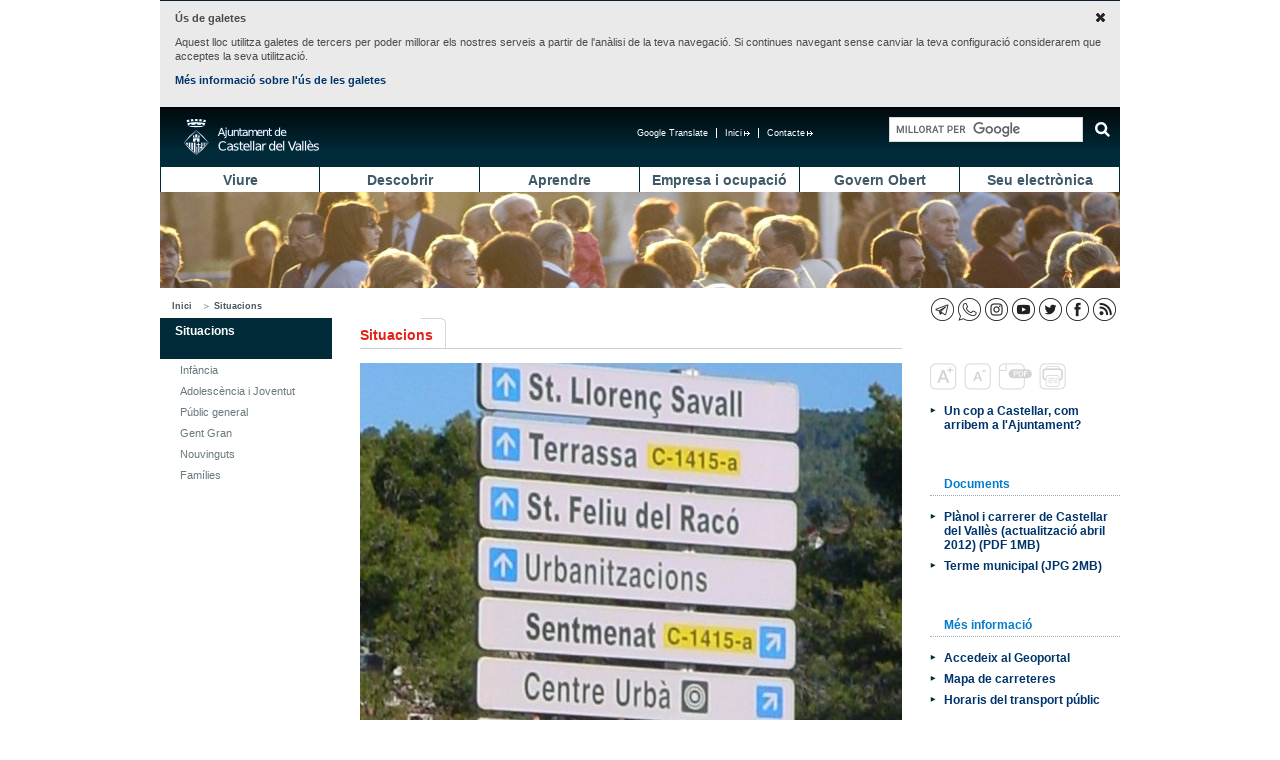

--- FILE ---
content_type: text/html; charset=UTF-8
request_url: http://castellarvalles.cat/34187/descriptiu/-194/
body_size: 8931
content:
<!DOCTYPE html>
<html lang="ca">

<head>
    <meta http-equiv="content-type" content="text/html; charset=utf-8" />
    <title>Com arribar a Castellar?</title>
    <meta property="og:title" content="Com arribar a Castellar?" />
    <meta property="og:description" content="" />
    <meta property="og:type" content="article" />
    <meta name="twitter:card" content="summary" />
    <meta name="twitter:title" content="Com arribar a Castellar?">
    <meta name="twitter:description" content="">
    <meta property="og:image" content="http://castellarvalles.cat/arxius/multimedia/4368/imatge/Senyals_indicadors(500).jpg" />
    <meta name="twitter:image" content="http://castellarvalles.cat/arxius/multimedia/4368/imatge/Senyals_indicadors(500).jpg">
        <link rel="stylesheet" type="text/css" href="/estatics/css/estructura.css" title="" media="all" />
    <link rel="stylesheet" type="text/css" href="/estatics/css/impressio.css" title="" media="print" />
    <link rel="shortcut icon" href="/estatics/img/favicon.ico" />
    <meta name="author" content="Ajuntament de Castellar del Vallès" />
    <meta name="keywords" content="ajuntament castellar Vallès" />
    <meta name="description" content="Portal de l'Ajuntament de Castellar del Vallès que facilita a la ciutadania l'accés a l'actualitat municipal, els serveis del consistori, el catàleg de tràmits, el plànol de la vila i el directori d'equipaments." />

    <meta name="viewport" content="width=device-width, initial-scale=1.0" />
    <style>
        /* Per amagar els desplegables abans de carregar els estils */
        .menu_principal li ul {
            display: none;
        }
    </style>
            <script mime_content_type="application/javascript" src="/complements/jquery/js/jquery-1.12.4.min.js"></script>
        <style type="text/css"></style>
        <script><!--


	var urlBase = '/';
	var urlServeis = '/serveis/';
//--></script>
    <script mime_content_type="application/javascript" src="/estatics/js/jquery.cookie.js"></script>
    <script>
        <!--
        $(document).ready(function() {
            $("a[href^=http]").each(
                function() {
                    if (this.href.indexOf(location.hostname) == -1 && this.href.indexOf('https://seu.castellarvalles.cat') == -1) {
                        $(this).prop('target', '_blank');
                    }
                }
            );
            $("a[href^='/arxius']").each(
                function() {
                    $(this).prop('target', '_blank');
                }
            );
        });
        //
        -->
    </script>
</head>

<body>
    <div class="no_imprimir">
        <div id="iAvisGaletes" style="display:none">
            <div>
                <a href="#" class="acceptar"><img src="/estatics/img/icones/x.png" alt="Acceptar" /></a>
                <p><strong>Ús de galetes</strong></p>
                <p>
                    Aquest lloc utilitza galetes de tercers per poder millorar els nostres serveis a partir de l'anàlisi de
                    la teva navegació. Si continues navegant sense canviar la teva configuració considerarem que acceptes
                    la seva utilització.
                </p>
                <p>
                    <a href="/33066/descriptiu/1854">Més informació sobre l'ús de les galetes</a>
                </p>
            </div>
        </div>
        <script>
            $(function() {
                if (!$.cookie('avisGaletesAcceptat')) {
                    $('#iAvisGaletes').show();
                }
                $('#iAvisGaletes .acceptar').click(function(esdeveniment) {
                    $.cookie('avisGaletesAcceptat', true, {
                        expires: 999
                    });
                    $('#iAvisGaletes').hide();
                    esdeveniment.preventDefault();
                });
            });
        </script>
    </div>
    <div class="zona">
        <div class="barretina">
    <div id="botoMenuResponsiu">
        <a href="#"><img alt="Desplegar menú" title="Desplegar menú"
                src="/estatics/img/responsive/menuResponsive.png" /></a>
    </div>
    <h1>
        <a href="/"
            title="Anar a la pàgina principal"><span>Ajuntament de Castellar del
                Vallès</span> </a>
    </h1>
    <a href="#contingut" class="saltar_navegacio">Saltar al contingut</a>
            <script>
            /*
          // (function() {
          //   var cx = '013365523587753853536:dfc3hzqqo_4';
          //   var gcse = document.createElement('script');
          //   gcse.type = 'text/javascript';
          //   gcse.async = true;
          //   gcse.src = 'https://cse.google.com/cse.js?cx=' + cx;
          //   var s = document.getElementsByTagName('script')[0];
          //   s.parentNode.insertBefore(gcse, s);
          // })();
          */
        </script>
        <script>
            (function() {
                var cx = '013365523587753853536:dfc3hzqqo_4';
                var gcse = document.createElement('script');
                gcse.type = 'text/javascript';
                gcse.async = true;
                gcse.src = 'https://cse.google.com/cse.js?cx=' + cx;
                var s = document.getElementsByTagName('script')[0];
                s.parentNode.insertBefore(gcse, s);
            })();
        </script>
        <div class="gcse-searchbox-only" data-resultsUrl="/31879/cercadorGlobal/"></div>

        <!-- <gcse:search></gcse:search>
        <gcse:searchbox></gcse:searchbox> -->
    <ul class="menu_navegacio" style="margin-right: 18px;"><li><a href="http://www.castellarvalles.cat/bustiaoberta-formulari" title="Contacte">Contacte<img alt="Enllaç extern que s'obre a una finestra nova" title="Enllaç extern que s'obre a una finestra nova" src="/estatics/img/imatges/link_extern_menu_superior.png" /></a></li><li><a href="/" title="Inici">Inici<img alt="Enllaç extern que s'obre a una finestra nova" title="Enllaç extern que s'obre a una finestra nova" src="/estatics/img/imatges/link_extern_menu_superior.png" /></a></li><li id="googleTranslate">
					<a href="#" onclick="activeTranslation()">Google Translate</a>
					<div class="ocult"><div id="divTranslation"></div>
					</div>
				</li></ul>    <script>
        $(document).ready(function() {
            $('#googleTranslate>a').click(function() {
                $('#googleTranslate .ocult').toggle();
            });
        });
    </script>
    <script>
        function googleTranslateElementInit() {
            new google.translate.TranslateElement({
                pagelanguage: "ca",
                includedLanguages: "es,en,fr,de,it",
                autoDisplay: false,
                layout: google.translate.TranslateElement.InlineLayout.SIMPLE
            }, "divTranslation")
        }

        function activeTranslation() {

        }
    </script>
    <script
        src=" https://translate.google.com/translate_a/element.js?cb=googleTranslateElementInit"></script>
</div>
<ul class="menu_principal" id="ul_menu_principal"><li class="primer"><a href="/14318/ambit/" title="Viure">Viure</a><ul><li><a href="/17637/ambit/" title="Benestar social">Benestar social</a></li><li><a href="/29792/ambit/" title="Comerç, mercat i consum">Comerç, mercat i consum</a></li><li><a href="/22033/ambit/" title="Cooperació">Cooperació</a></li><li><a href="/14329/ambit/" title="Cultura i lleure">Cultura i lleure</a></li><li><a href="/59473/ambit/" title="Diversitat funcional">Diversitat funcional</a></li><li><a href="/15428/ambit/" title="Esports">Esports</a></li><li><a href="/19802/minisite/" title="Habitatge">Habitatge</a></li><li><a href="/58385/ambit/" title="Feminisme">Feminisme</a></li><li><a href="/10978/ambit/" title="Internet i Tecnologies">Internet i Tecnologies</a></li><li><a href="/18703/ambit/" title="Medi ambient">Medi ambient</a></li><li><a href="/37462/ambit/" title="Mitjans de comunicació">Mitjans de comunicació</a></li><li><a href="/16583/ambit/" title="Salut">Salut</a></li><li><a href="/10934/ambit/" title="Seguretat i Protecció civil">Seguretat i Protecció civil</a></li><li><a href="/19868/ambit/" title="Transport i mobilitat">Transport i mobilitat</a></li><li><a href="/19891/ambit/" title="Urbanisme">Urbanisme</a></li><li><a href="/22077/destinatari/" title="Infància i Adolescència">Infància i Adolescència</a></li><li><a href="/23143/destinatari/" title="Joventut">Joventut</a></li><li><a href="/23154/destinatari/" title="Gent Gran">Gent Gran</a></li></ul></li><li><a href="/24286/ambit/" title="Descobrir">Descobrir</a><ul><li><a href="/24297/descriptiu/" title="Territori">Territori</a></li><li><a href="/25385/resums/" title="Història">Història</a></li><li><a href="/25396/descriptiu/" title="Gastronomia">Gastronomia</a></li><li><a href="/25307/festes/" title="Festes, fires i tradicions">Festes, fires i tradicions</a></li><li><a href="/25318/resums/" title="Llocs d'interès">Llocs d'interès</a></li><li><a href="/26495/resums/" title="Itineraris">Itineraris</a></li><li><a href="http://geoportal.castellarvalles.cat/galeria/" title="Geoportal">Geoportal</a></li></ul></li><li><a href="/26439/ambit/" title="Aprendre">Aprendre</a><ul><li><a href="/49550/descriptiu/" title="Calendari escolar">Calendari escolar</a></li><li><a href="/27550/descriptiu/" title="Preinscripció escolar ">Preinscripció escolar </a></li><li><a href="/27561/descriptiu/" title="De 0 a 3 anys">De 0 a 3 anys</a></li><li><a href="/27572/descriptiu/" title="De 3 a 12 anys">De 3 a 12 anys</a></li><li><a href="/27583/descriptiu/" title="De 12 a 16 anys">De 12 a 16 anys</a></li><li><a href="/27594/descriptiu/" title="Més de 16 anys">Més de 16 anys</a></li><li><a href="https://seu.castellarvalles.cat/47329/servei/" title="Escoles Bressol Municipals">Escoles Bressol Municipals</a></li><li><a href="/27505/minisite/" title="Ludoteca Municipal">Ludoteca Municipal</a></li><li><a href="/27516/minisite/" title="Escola de Música">Escola de Música</a></li><li><a href="/27527/equipament/" title="Escola d'Adults">Escola d'Adults</a></li><li><a href="/27538/equipament/" title="Servei Local de Català">Servei Local de Català</a></li><li><a href="/27549/resums/" title="Guia didàctica">Guia didàctica</a></li><li><a href="/51693/activitatsExtraescolars/" title="Activitats extraescolars">Activitats extraescolars</a></li><li><a href="/28660/descriptiu/" title="Orientació a famílies">Orientació a famílies</a></li><li><a href="/28671/descriptiu/" title="AMPA">AMPA</a></li><li><a href="/28682/consell/" title="Consell escolar">Consell escolar</a></li><li><a href="/28693/descriptiu/" title="Projecte educatiu de ciutat">Projecte educatiu de ciutat</a></li><li><a href="/30703/minisite/" title="El Mirador">El Mirador</a></li></ul></li><li><a href="/28604/ambit/" title="Empresa i ocupació">Empresa i ocupació</a><ul><li><a href="/28615/descriptiu/" title="Servei Local d'Ocupació">Servei Local d'Ocupació</a></li><li><a href="/44011/descriptiu/" title="Finestreta Única Empresarial">Finestreta Única Empresarial</a></li><li><a href="/40604/descriptiu/" title="Activitats">Activitats</a></li><li><a href="/40615/equipament/" title="Centre de Serveis">Centre de Serveis</a></li><li><a href="/31813/indicadors/79/" title="Observatori estadístic">Observatori estadístic</a></li><li><a href="/55099/descriptiu/" title="Lab Castellar">Lab Castellar</a></li><li><a href="/59495/if/" title="Activitats d'Empresa i Emprenedoria">Activitats d'Empresa i Emprenedoria</a></li></ul></li><li><a href="/29769/ambit/" title="Govern Obert">Govern Obert</a><ul><li><a href="/50594/descriptiu/" title="Presentació">Presentació</a></li><li><a href="/31813/resums/" title="Transparència">Transparència</a></li><li><a href="/49583/plaEstrategic/" title="Pla Estratègic 20/20 ">Pla Estratègic 20/20 </a></li><li><a href="/50550/descriptiu/" title="Participació">Participació</a></li><li><a href="/44088/descriptiu/" title="Oficina d'Entitats">Oficina d'Entitats</a></li><li><a href="/50561/descriptiu/" title="Punt de voluntariat">Punt de voluntariat</a></li><li><a href="/26428/indicadors/38" title="Castellar en xifres">Castellar en xifres</a></li></ul></li><li><a href="https://seu.castellarvalles.cat/20835/seu/" title="Seu electrònica">Seu electrònica</a><ul><li><a href="/20868/descriptiu/" title="Organització municipal">Organització municipal</a></li><li><a href="/21945/ambit/" title="Eleccions">Eleccions</a></li><li><a href="/43978/plansEstrategics/" title="Pla d'actuació municipal">Pla d'actuació municipal</a></li><li><a href="/43934/resums/" title="Transparència municipal">Transparència municipal</a></li><li><a href="/34121/ambitMini/" title="Economia i Hisenda">Economia i Hisenda</a></li><li><a href="/33000/ordenances/" title="Ordenances i reglaments">Ordenances i reglaments</a></li><li><a href="/33022/descriptiu/" title="Tauler d'edictes">Tauler d'edictes</a></li><li><a href="/33011/descriptiu/" title="Perfil del contractant">Perfil del contractant</a></li><li><a href="https://seu.castellarvalles.cat/34143/ofertesPubliques/" title="Oferta de treball de l'Ajuntament">Oferta de treball de l'Ajuntament</a></li><li><a href="https://seu.castellarvalles.cat/41781/descriptiu/" title="Acords municipals">Acords municipals</a></li><li><a href="https://seu.castellarvalles.cat/33033/tramits/" title="Tràmits municipals">Tràmits municipals</a></li><li><a href="https://seu.castellarvalles.cat/46297/apartatServeis/" title="Serveis municipals">Serveis municipals</a></li><li><a href="/21989/descriptiu/" title="Pressupost municipal">Pressupost municipal</a></li><li><a href="/31802/resums/" title="Carpeta ciutadana">Carpeta ciutadana</a></li><li><a href="/19835/plaEstrategic/" title="Planejament">Planejament</a></li></ul></li></ul><script>
    $(document).ready(function() {
        if (document.all && document.getElementById) {
            navRoot = document.getElementById("ul_menu_principal");
            for (i = 0; i < navRoot.childNodes.length; i++) {
                node = navRoot.childNodes[i];
                if (node.nodeName == "LI") {
                    node.onmouseover = function() {
                        this.className += " over";
                    }
                    node.onmouseout = function() {
                        this.className = this.className.replace(" over", "");
                    }
                }
            }
        }

        $("#botoMenuResponsiu a").click(function() {
            $("ul#ul_menu_principal").toggle();
        });
        $("#botoSubmenuResponsiu a").click(function() {
            $("div.menu_lateral ul.menu_lateral>li>ul").toggle();
        });
    });
</script>        <div style="display: none;" id="contingut"></div>
        <div style="background-image: url(/arxius/imatgeMenu/52/imatge/Gent_capçalera.JPG);" class="imatge_cap">&nbsp;</div><div class="barraAriadna"><ul><li><a href="/" title="Inici">Inici</a><ul><li><a href="/34187/situacions/" title="Situacions">Situacions</a></li></ul></li></ul><ul class="iconesSocials"><li><a href="/32990/descriptiu/1123" title="Canals RSS"><img src="/arxius/xarxaSocial/3/iconaPrincipal/icones_xxss_rss_23x23.png" alt="Canals RSS" title="Canals RSS"/></a></li><li><a href="http://www.facebook.com/castellarvalles" title="Perfil de Facebook de l'Ajuntament"><img src="/arxius/xarxaSocial/2/iconaPrincipal/icones_xxss_facebook_23x23.png" alt="Perfil de Facebook de l'Ajuntament" title="Perfil de Facebook de l'Ajuntament"/></a></li><li><a href="http://www.twitter.com/femcastellar" title="Compte de Twitter de l'ajuntament"><img src="/arxius/xarxaSocial/1/iconaPrincipal/icones_xxss_twiter_2.png" alt="Compte de Twitter de l'ajuntament" title="Compte de Twitter de l'ajuntament"/></a></li><li><a href="http://www.youtube.com/castellarvalles" title="Canal YouTube de l'Ajuntament"><img src="/arxius/xarxaSocial/5/iconaPrincipal/icones_xxss_youtube_23x23.png" alt="Canal YouTube de l'Ajuntament" title="Canal YouTube de l'Ajuntament"/></a></li><li><a href="https://www.instagram.com/femcastellar" title="Instagram"><img src="/arxius/xarxaSocial/7/iconaPrincipal/icones_xxss_instagram_23x23.png" alt="Instagram" title="Instagram"/></a></li><li><a href="https://aju.cat/castellar" title="Canal de WhatsApp de l'Ajuntament"><img src="/arxius/xarxaSocial/9/iconaPrincipal/icones_xxss_ajuntament_web_watsapp_23x23.png" alt="Canal de WhatsApp de l'Ajuntament" title="Canal de WhatsApp de l'Ajuntament"/></a></li><li><a href="https://t.me/castellarvalles" title="Canal de Telegram de l'Ajuntament"><img src="/arxius/xarxaSocial/10/iconaPrincipal/icones_xxss_ajuntament_web_telegram_23x23.png" alt="Canal de Telegram de l'Ajuntament" title="Canal de Telegram de l'Ajuntament"/></a></li></ul></div>
<div class="menu_lateral espai_dret espai_inf">
<h2 class="ocult">Submenú lateral</h2>
<ul class="menu_lateral">
<li class="marcat"><div class="menuLateralInicial"><div id="botoSubmenuResponsiu"><a href="#"><img src="/estatics/img/responsive/menuResponsive.png" alt="Desplegar menú" title="Desplegar menú"/></a></div><a href="/34187/situacions/" title="Situacions">Situacions</a></div><ul>
<li><a href="/47385/situacions/1" title="Infància">Infància</a></li>
<li><a href="/47385/situacions/4" title="Adolescència i Joventut">Adolescència i Joventut</a></li>
<li><a href="/47385/situacions/7" title="Públic general">Públic general</a></li>
<li><a href="/47385/situacions/9" title="Gent Gran">Gent Gran</a></li>
<li><a href="/47385/situacions/10" title="Nouvinguts">Nouvinguts</a></li>
<li><a href="/47385/situacions/12" title="Famílies">Famílies</a></li></ul></li></ul></div><h2 class="titolPrincipal"><span>Situacions</span></h2><div class="pagina"><div class="col_100 espai_dret" id="textReescalable">
    <div id="iGaleriaMultimedia" class="col_100 mig_espai_inf"><div><img src="/arxius/multimedia/4368/imatge/Senyals_indicadors(542).jpg" width="542" height="362" alt="Senyals" title="Senyals"/></div><div class="peuMultimedia">Senyals</div></div>        <script>
            $(function() {
                $oImatge = $('#iGaleriaMultimedia img');
                $oAnterior = $('#iGaleriaMultimedia .anterior');
                $oSeguent = $('#iGaleriaMultimedia .seguent');
                $oGaleriaDiv = $('#iGaleriaMultimedia>div').first();

                if ($oAnterior.find('a').length) {
                    $oGaleriaDiv.append($('<span class="anterior"/>').append(
                        $oAnterior.find('a').html('<img alt="Anterior" src="' + urlBase + 'estatics/img/icones/fletxaGrossaAnterior.png"/>')
                    ));
                    $oGaleriaDiv.find('.anterior').css({
                        position: 'absolute',
                        zIndex: 5000
                    });
                    $oGaleriaDiv.find('.anterior').hide();
                }
                $oAnterior.remove();

                if ($oSeguent.find('a').length) {
                    $oGaleriaDiv.append($('<span class="seguent"/>').append(
                        $oSeguent.find('a').html('<img alt="Següent" src="' + urlBase + 'estatics/img/icones/fletxaGrossaSeguent.png"/>')
                    ));
                    $oGaleriaDiv.find('.seguent').css({
                        position: 'absolute',
                        zIndex: 5000
                    });
                    $oGaleriaDiv.find('.seguent').hide();
                }
                $oSeguent.remove();

                $oGaleriaDiv.mouseenter(function() {
                    $oAnterior = $('#iGaleriaMultimedia .anterior');
                    $oSeguent = $('#iGaleriaMultimedia .seguent');
                    $oImatge = $('#iGaleriaMultimedia div img').first();
                    $oAnterior.show();
                    $oSeguent.show();
                    var imgTop = $oImatge.offset().top + ($oImatge.height() / 2) - 32;
                    $oAnterior.offset({
                        top: imgTop,
                        left: $oImatge.offset().left + 10
                    });
                    $oSeguent.offset({
                        top: imgTop,
                        left: $oImatge.offset().left + $oImatge.width() - $oSeguent.width() - 10
                    });
                });
                $oGaleriaDiv.mouseleave(function() {
                    $oAnterior.hide();
                    $oSeguent.hide();
                });

            });
        </script><h3 class="sense">Com arribar a Castellar?</h3><div class="espai_inf col_quasi_100"><p>Castellar del Vall&egrave;s &eacute;s un municipi situat al Vall&egrave;s Occidental, molt a prop de les grans capitals de comarca, a 7 quil&ograve;metres de Sabadell, a 11 quil&ograve;metres de Terrassa i a 30 de Barcelona.</p>
<p><strong>Acc&eacute;s amb vehicle</strong></p>
<p><span style="text-decoration: underline;">Des de Barcelona:</span></p>
<p>La manera m&eacute;s senzilla d'arribar a Castellar del Vall&egrave;s des de Barcelona, &eacute;s des de les rondes de Barcelona o des de l'Av. Meridiana, prenent la C-58 en direcci&oacute; Terrassa- Manresa. Desvieu-vos passat Badia del Vall&egrave;s, a la sortida de Sabadell Sud. Continueu per la Gran Via de Sabadell fins al pont n&uacute;m. 7. Situeu-vos a m&agrave; dreta per trencar cap a la carretera de Castellar B-124.</p>
<p><span style="text-decoration: underline;">Des de Girona:</span></p>
<p>Des de l'A-7, desvieu-vos a l'al&ccedil;ada de Mollet en direcci&oacute; Tarragona - Lleida, Terrassa - Manresa; enlla&ccedil;eu amb la C-58 a l'al&ccedil;ada de Badia del Vall&egrave;s. A la C-58 preneu la primera sortida, Sabadell Sud. Continueu per la Gran Via de Sabadell fins al pont n&uacute;m. 7. Situeu-vos a m&agrave; dreta per trencar cap a la carretera de Castellar B-124.</p>
<p><span style="text-decoration: underline;">Des de Lleida - Tarragona</span></p>
<p>A l'A-7, a l'al&ccedil;ada de Sant Andreu de la Barca, preneu la direcci&oacute; Girona-Fran&ccedil;a. Una vegada passada la UAB, sortiu a l'al&ccedil;ada de Badia del Vall&egrave;s a la C-58, direcci&oacute; Terrassa - Manresa. Un cop a la C-58 preneu la primera sortida, Sabadell Sud. Continueu per la Gran Via de Sabadell fins al pont n&uacute;m. 7. Situeu-vos a m&agrave; dreta per trencar cap a la carretera de Castellar B-124.</p>
<p><strong>Acc&eacute;s amb transport p&uacute;blic</strong></p>
<p>Castellar &eacute;s accessible en transport p&uacute;blic des de Sabadell, mitjan&ccedil;ant la l&iacute;nia C1 de l'empresa La Vallesana. Durant el dia, surten vehicles cada 12 minuts de l'andana n&uacute;m. 9 de l'Estaci&oacute; d'Autobusos de la Pla&ccedil;a Antoni Llonch de Sabadell. La durada del trajecte fins a Castellar &eacute;s aproximadament de 30 minuts.</p>
<p>La connexi&oacute; m&eacute;s r&agrave;pida &eacute;s arribar a Sabadell amb Renfe o FGC, a l'estaci&oacute; de Sabadell Nord. En sortir de l&rsquo;estaci&oacute; de tren a la pla&ccedil;a d&rsquo;Espanya de Sabadell, nom&eacute;s cal creuar el carrer per anar a la parada de la l&iacute;nia C1.</p>
<p>Tamb&eacute; es pot arribar fent intercanvis entre diferents l&iacute;nies d'autob&uacute;s a la pla&ccedil;a Antoni Llonch, on hi ha l'estaci&oacute; d'autobusos.</p>
<p>Des de Barcelona tamb&eacute; hi ha un servei directe des de la parada dels Pedrissos (situada davant de l&rsquo;Espai Tolr&agrave;, a la carretera de Sabadell) fins a La Sagrera (avinguda Meridiana), passant per l&rsquo;Eix Maci&agrave; de Sabadell (l&iacute;nia e1), i un servei nocturn (l&iacute;nia N65).</p>
<p>Castellar tamb&eacute; est&agrave; comunicat en transport p&uacute;blic amb les poblacions ve&iuml;nes de Sant Lloren&ccedil; Savall (l&iacute;nia C3), i de Sentmenat amb un servei prestat per Sagal&eacute;s.</p></div><div class="col_100 espai_inf">
    <script type="text/javascript" src="//s7.addthis.com/js/300/addthis_widget.js#pubid=ra-4e25921224d49929"></script>
    <div class="addthis_native_toolbox"></div>
</div>
</div>
<div class="col_dreta">
    <div class="accions_contingut">
    <a title="Ampliar el text del contingut" href="#"
        onclick="redimensionaText(+1);return false;"><img
        src="/img/imatges/icona_accio_a+.png"
        title="Ampliar el text del contingut"
        alt="Reduir el text del contingut" height="27" width="27"></a> <a
        title="Reduir el text del contingut" href="#"
        onclick="redimensionaText(-1);return false;"><img
        src="/img/imatges/icona_accio_a-.png"
        title="Reduir el text del contingut"
        alt="Ampliar el text del contingut" height="27" width="27"></a>
        <a
        title="Descarregar en format PDF" href="/serveis/pdf/descriptiu.pdf?id=194"><img
        src="/img/imatges/icona_accio_pdf.png"
        title="Descarregar en format PDF" alt="Descarregar en format PDF"
        height="27" width="34"></a>
        <a title="Imprimir" href="#"
        onclick="print();return false;"><img
        src="/img/imatges/icona_accio_imprimir.png" title="Imprimir"
        alt="imprimir" height="27" width="27"></a>
</div>
<script>
var oTextReescalable = document.getElementById("textReescalable");

midaTextMinima = 1;
midaTextActual = 2;
midaTextMaxima = 5;

function redimensionaText(multiplicador) {
    if ( (multiplicador>0 && midaTextActual>=midaTextMaxima) || (multiplicador<0 && midaTextActual<=midaTextMinima)) {
        return false;
    }
    multiplicador>0?midaTextActual++:multiplicador<0?midaTextActual--:false;


    if (oTextReescalable.style.fontSize == "") {
        oTextReescalable.style.fontSize = "1.0em";
    }
    if (oTextReescalable.style.lineHeight == "") {
        oTextReescalable.style.lineHeight = "1.6em";
    }
    oTextReescalable.style.fontSize = parseFloat(oTextReescalable.style.fontSize) + (multiplicador * 0.2) + "em";
    oTextReescalable.style.lineHeight = parseFloat(oTextReescalable.style.lineHeight) + (multiplicador * 0.2) + "em";
}
</script>
<div class="col_dreta espai_inf"><ul class="contingut_list espaiat_mig"><li><a href="/34187/descriptiu/-341/">Un cop a Castellar, com arribem a l'Ajuntament?</a></li></ul></div><div class="col_dreta espai_inf"><h3 class="mig_padding_esq">Documents</h3><ul class="contingut_list mig_espai_inf espaiat_mig"><li><a href="/arxius/document/3412/arxiu/Planol_Castellar_2012.pdf">Plànol i carrerer de Castellar del Vallès (actualització abril 2012) (PDF 1MB)</a></li><li><a href="/arxius/document/669/arxiu/Terme_municipal.jpg">Terme municipal (JPG 2MB)</a></li></ul></div><div class="col_dreta espai_inf"><h3 class="mig_padding_esq">Més informació</h3><ul class="contingut_list espaiat_mig"><li><a href="http://geoportal.castellarvalles.cat/carrerer/">Accedeix al Geoportal</a></li><li><a href="http://c1.cercalia.com/clients/mobilitatnou/client/mapa.jsp?cmd=route&fullsearch=0&mindist=0&lang=ca&weight=time&incidencies=on&infoxml=1&ctc_o=ESP17240300011454&ctc_d=ESP17240332252624">Mapa de carreteres</a></li><li><a href="/10990/resums/">Horaris del transport públic</a></li></ul></div><script>
    $(function() {
        $('.obreUrl').on('change', function() {
            if (url = $(this).val()) {
                window.location = url;
            }
            return false;
        });
    });
</script></div></div>        
<div class="accessosDirectes separadorAccessosDirectes">
<ul><li>
<ul><li><span>Et podem ajudar?</span>
<ul><li><a href="/19879/descriptiu/" title="Com arribar a Castellar">Com arribar a Castellar</a></li><li><a href="/14374/telefonsInteres/" title="Adreces i telèfons">Adreces i telèfons</a></li><li><a href="/32912/farmacies/" title="Farmàcies de guàrdia">Farmàcies de guàrdia</a></li><li><a href="/10990/resums/" title="Horaris de transport públic">Horaris de transport públic</a></li><li><a href="/31868/descriptiu/" title="Reserva d'equipaments">Reserva d'equipaments</a></li><li><a href="https://citaprevia.castellarvalles.cat/#nbb" title="Cita prèvia">Cita prèvia</a></li></ul></li><li><span>Tràmits Freqüents</span>
<ul><li><a href="/33033/tramit/165/" title="Instància genèrica">Instància genèrica</a></li><li><a href="/33033/tramit/88/" title="Bústia oberta">Bústia oberta</a></li><li><a href="/33033/tramit/269/" title="Subvencions per a la contractació">Subvencions per a la contractació</a></li><li><a href="https://seu.castellarvalles.cat/33033/tramits/" title="Tots els tràmits">Tots els tràmits</a></li></ul></li><li><span>Situacions</span>
<ul><li><a href="/28615/resums/" title="Busco feina">Busco feina</a></li><li><a href="/34187/situacio/10/" title="He tingut un fill">He tingut un fill</a></li><li><a href="/34187/situacio/14/" title="Em vull formar">Em vull formar</a></li><li><a href="/34187/situacions" title="Totes les situacions">Totes les situacions</a></li></ul></li></ul></li><li>
<ul><li><span>Adreces i telèfons</span>
<ul><li><a href="/14374/telefonsInteres/" title="Telèfons d'interès">Telèfons d'interès</a></li><li><a href="/14374/equipament/350/" title="Ajuntament (937144040)">Ajuntament (937144040)</a></li><li><a href="/14374/equipament/313/" title="Policia (937144830)">Policia (937144830)</a></li><li><a href="/14374/equipament/414/" title="Emergències (112)">Emergències (112)</a></li><li><a href="/14374/equipament/413/" title="Ambulàncies (061)">Ambulàncies (061)</a></li><li><a href="/14374/equipament/294/" title="Avaries enllumenat (686216138)">Avaries enllumenat (686216138)</a></li><li><a href="/14374/equipament/309/" title="Avaries aigua (900304070)">Avaries aigua (900304070)</a></li><li><a href="http://www.castellarvalles.cat/46297/servei/1724/" title="Recollida de mobles i altres voluminosos (900150140)">Recollida de mobles i altres voluminosos (900150140)</a></li><li><a href="/18703/descriptiu/2076/" title="Recollida de restes vegetals (900150140)">Recollida de restes vegetals (900150140)</a></li><li><a href="/14374/equipament/278/" title="Tanatori (937471203)">Tanatori (937471203)</a></li><li><a href="/14374/telefonsInteres/" title="Totes les adreces i telèfons">Totes les adreces i telèfons</a></li></ul></li></ul></li><li>
<ul><li><span>Serveis</span>
<ul><li><a href="/14374/equipament/289/" title="Servei d'Atenció Ciutadana (SAC)">Servei d'Atenció Ciutadana (SAC)</a></li><li><a href="/14374/equipament/7/" title="Arxiu Municipal">Arxiu Municipal</a></li><li><a href="/14374/equipament/18/" title="Biblioteca Municipal">Biblioteca Municipal</a></li><li><a href="/14374/equipament/301/" title="Casal Catalunya">Casal Catalunya</a></li><li><a href="/14374/equipament/302/" title="Casal d'Avis Plaça Major">Casal d'Avis Plaça Major</a></li><li><a href="14374/equipament/275/" title="Centre d'Atenció Primària">Centre d'Atenció Primària</a></li><li><a href="/14374/equipament/316/" title="Centre de Serveis">Centre de Serveis</a></li><li><a href="/14374/equipament/320/" title="Deixalleria Municipal">Deixalleria Municipal</a></li><li><a href="/14374/equipament/466/" title="El Mirador">El Mirador</a></li><li><a href="/14374/equipament/333/" title="Escola d'Adults">Escola d'Adults</a></li><li><a href="/14374/equipament/334/" title="Escola de Música">Escola de Música</a></li><li><a href="/14374/equipament/332/" title="Ludoteca Municipal">Ludoteca Municipal</a></li><li><a href="/14374/equipament/299/" title="Oficina Local d'Habitatge">Oficina Local d'Habitatge</a></li><li><a href="/14374/equipament/288/" title="OMIC">OMIC</a></li><li><a href="/14374/equipament/286/" title="Organisme de Gestió Tributària">Organisme de Gestió Tributària</a></li><li><a href="/14374/equipament/410/" title="PIPAD">PIPAD</a></li></ul></li></ul></li><li>
<ul><li><span>Promoció de la Vila</span>
<ul><li><a href="/14352/agenda/" title="Agenda">Agenda</a></li><li><a href="/31891/resums/" title="Àrees d'esbarjo">Àrees d'esbarjo</a></li><li><a href="/25318/resums/" title="Llocs d'interès">Llocs d'interès</a></li><li><a href="/26495/resums/" title="Itineraris">Itineraris</a></li><li><a href="http://www.estimacastellar.cat/?go=Yz0zNSZ0PTE1MQ==#loadAction;menu=5" title="Comerços, restaurants i serveis privats">Comerços, restaurants i serveis privats</a></li></ul></li><li><span>Miscel·lània</span>
<ul><li><a href="/18703/descriptiu/1853" title="Predicció meteorològica">Predicció meteorològica</a></li><li><a href="https://www.funerariatorra.com/ca/difunts" title="Defuncions">Defuncions</a></li><li><a href="/20802/directori/" title="Entitats">Entitats</a></li><li><a href="/26428/indicadors/38" title="Castellar en xifres">Castellar en xifres</a></li></ul></li></ul></li><li>
<ul><li><span>Xarxes socials</span>
<ul><li><a href="https://www.instagram.com/femcastellar/" title="Instagram">Instagram</a></li><li><a href="/37462/descriptiu/1855" title="Facebook">Facebook</a></li><li><a href="/37462/descriptiu/1856" title="Twitter">Twitter</a></li><li><a href="/37462/descriptiu/1857" title="Youtube">Youtube</a></li><li><a href="https://aju.cat/castellar" title="WhatsApp">WhatsApp</a></li></ul></li></ul></li></ul></div><div class="espardenya"><ul><li class="primer"><a href="/33055/descriptiu/" title="Avís legal">Avís legal</a></li><li><a href="/33066/descriptiu/" title="Sobre el web">Sobre el web</a></li><li><a href="/33077/descriptiu/" title="Accessibilitat">Accessibilitat</a></li><li><a href="/13219/mapaWeb/" title="Mapa web">Mapa web</a></li></ul><h2 class="ocult">Peu de pàgina</h2>
Ajuntament de Castellar del Vallès · Passeig Tolrà, 1 | 08211
Castellar del Vallès | Tel. 93 714 40 40
</div>    </div>
        <!-- Global site tag (gtag.js) - Google Analytics -->
    <script async src="https://www.googletagmanager.com/gtag/js?id=G-SGN9SZF3F6"></script>
    <script>
        window.dataLayer = window.dataLayer || [];
        function gtag() {
            dataLayer.push(arguments);
        }
        gtag('js', new Date());
        gtag('config', 'G-SGN9SZF3F6');
    </script>
    </body>

</html>